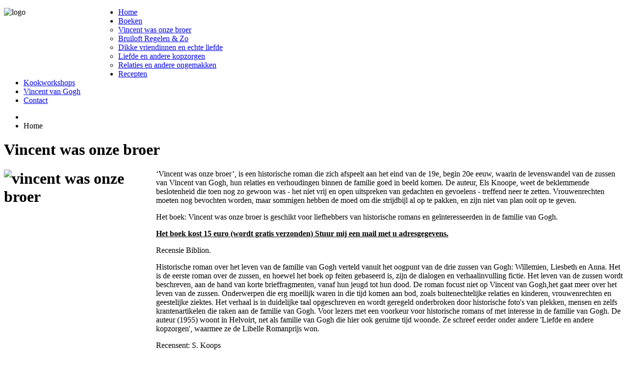

--- FILE ---
content_type: text/html; charset=utf-8
request_url: https://www.elsknoope.nl/
body_size: 4754
content:
 <!DOCTYPE html PUBLIC "-//W3C//DTD XHTML 1.0 Transitional//EN" "http://www.w3.org/TR/xhtml1/DTD/xhtml1-transitional.dtd">
 <html xmlns="http://www.w3.org/1999/xhtml" xml:lang="nl-nl" lang="nl-nl" >
 <head>
 <base href="https://www.elsknoope.nl/" />
	<meta http-equiv="content-type" content="text/html; charset=utf-8" />
	<meta name="keywords" content="Els Knoope, schrijver, schrijfster, auteur, journalist, journaliste, de Meierij" />
	<meta name="description" content="Els Knoope, schrijfster en journalist uit Helvoirt." />
	<meta name="generator" content="Joomla! - Open Source Content Management" />
	<title>Els Knoope | Schrijfster en journalist</title>
	<link href="/?format=feed&amp;type=rss" rel="alternate" type="application/rss+xml" title="RSS 2.0" />
	<link href="/?format=feed&amp;type=atom" rel="alternate" type="application/atom+xml" title="Atom 1.0" />
	<script src="/media/jui/js/jquery.min.js?beb0e928f32d5797a40c92d4192173cf" type="text/javascript"></script>
	<script src="/media/jui/js/jquery-noconflict.js?beb0e928f32d5797a40c92d4192173cf" type="text/javascript"></script>
	<script src="/media/jui/js/jquery-migrate.min.js?beb0e928f32d5797a40c92d4192173cf" type="text/javascript"></script>
	<script src="/media/system/js/caption.js?beb0e928f32d5797a40c92d4192173cf" type="text/javascript"></script>
	<script type="text/javascript">
jQuery(window).on('load',  function() {
				new JCaption('img.caption');
			});
	</script>

 <link rel="stylesheet" href="/templates/elsknoope/css/template.css" type="text/css" />
    <link rel="stylesheet" href="/templates/elsknoope/css/text.css" type="text/css" />
    <link rel="stylesheet" href="/templates/elsknoope/css/general.css" type="text/css" />
   <link href='https://fonts.googleapis.com/css?family=Pompiere' rel='stylesheet' type='text/css' />
   <link href='https://fonts.googleapis.com/css?family=Ubuntu:300,300italic,400,400italic,500,500italic,700,700italic' rel='stylesheet' type='text/css' />
   <link href='https://fonts.googleapis.com/css?family=Just+Me+Again+Down+Here' rel='stylesheet' type='text/css' />
   <link href='https://fonts.googleapis.com/css?family=Just+Another+Hand' rel='stylesheet' type='text/css' />
   <script type="text/javascript">

  var _gaq = _gaq || [];
  _gaq.push(['_setAccount', 'UA-19481685-18']);
  _gaq.push(['_trackPageview']);

  (function() {
    var ga = document.createElement('script'); ga.type = 'text/javascript'; ga.async = true;
    ga.src = ('https:' == document.location.protocol ? 'https://ssl' : 'http://www') + '.google-analytics.com/ga.js';
    var s = document.getElementsByTagName('script')[0]; s.parentNode.insertBefore(ga, s);
  })();

</script>
   
 </head>
<body>
<div class="wrapper" id="wrapper">
  <div class="topa" id="top">
    <div class="header" id="header">
      <div class="logo" id="logo">		<div class="moduletable">
						

<div class="custom"  >
	<p><img style="margin: 0px; border-width: 0px; border-color: #000000; border-style: solid; float: left;" alt="logo" src="/images/logo.png" height="139" width="233" /></p></div>
		</div>
	
</div>
    </div>
  </div>
  <div class="navigatie" id="navigatie">		<div class="moduletable_menu">
						<ul class="nav menu mod-list">
<li class="item-101 default current active"><a href="/" >Home</a></li><li class="item-109 deeper parent"><a href="/boeken" >Boeken</a><ul class="nav-child unstyled small"><li class="item-289"><a href="/boeken/vincent-was-onze-broer" >Vincent was onze broer</a></li><li class="item-188"><a href="/boeken/bruiloft-regelen-zo" >Bruiloft Regelen &amp; Zo</a></li><li class="item-167"><a href="/boeken/dikke-vriendinnen-en-echte-liefde" >Dikke vriendinnen en echte liefde</a></li><li class="item-168"><a href="/boeken/liefde-en-andere-kopzorgen" >Liefde en andere kopzorgen</a></li><li class="item-169"><a href="/boeken/relaties-en-andere-ongemakken" >Relaties en andere ongemakken</a></li></ul></li><li class="item-170"><a href="/recepten" >Recepten</a></li><li class="item-166"><a href="/kookworkshops" >Kookworkshops</a></li><li class="item-201"><a href="/vincent-van-gogh" >Vincent van Gogh</a></li><li class="item-108"><a href="/contact" >Contact</a></li></ul>
		</div>
	
</div>
  <div class="schaduwrand" id="schaduwrand"></div>
  <div class="main" id="main">
    <div class="kruimelpad" id="kruimelpad">		<div class="moduletable">
						<div aria-label="Kruimelpad" role="navigation">
	<ul itemscope itemtype="https://schema.org/BreadcrumbList" class="breadcrumb">
					<li class="active">
				<span class="divider icon-location"></span>
			</li>
		
						<li itemprop="itemListElement" itemscope itemtype="https://schema.org/ListItem" class="active">
					<span itemprop="name">
						Home					</span>
					<meta itemprop="position" content="1">
				</li>
				</ul>
</div>
		</div>
	
</div>
    <div class="content" id="content">
    <div id="system-message-container">
	</div>

    <div class="blog-featured" itemscope itemtype="https://schema.org/Blog">
<div class="items-leading clearfix">
			<div class="leading-0 clearfix"
			itemprop="blogPost" itemscope itemtype="https://schema.org/BlogPosting">
			








<h1>Vincent was onze broer</h1>
<h1><img src="/images/vincent_was_onze_broer.jpg" alt="vincent was onze broer" width="300" height="435" style="margin-right: 10px; margin-bottom: 10px; float: left;" /></h1>
<p>‘Vincent was onze broer’, is een historische roman die zich afspeelt aan het eind van de 19e, begin 20e eeuw, waarin de levenswandel van de zussen van Vincent van Gogh, hun relaties en verhoudingen binnen de familie goed in beeld komen. De auteur, Els Knoope, weet de beklemmende beslotenheid die toen nog zo gewoon was - het niet vrij en open uitspreken van gedachten en gevoelens - treffend neer te zetten. Vrouwenrechten moeten nog bevochten worden, maar sommigen hebben de moed om die strijdbijl al op te pakken, en zijn niet van plan ooit op te geven.</p>
<p>Het boek: Vincent was onze broer is geschikt voor liefhebbers van historische romans en geïnteresseerden in de familie van Gogh.</p>
<p><span style="text-decoration: underline;"><strong>Het boek kost 15 euro (wordt gratis verzonden) Stuur mij een mail met u adresgegevens.</strong></span></p>
<p>Recensie Biblion.</p>
<p>Historische roman over het leven van de familie van Gogh verteld vanuit het oogpunt van de drie zussen van&nbsp;Gogh:&nbsp;Willemien, Liesbeth en Anna. Het is de eerste roman over de zussen, en hoewel het boek op feiten gebaseerd is, zijn de dialogen en verhaalinvulling fictie. Het leven van de zussen wordt beschreven, aan de hand van korte brieffragmenten, vanaf hun jeugd tot hun dood. De roman focust niet op Vincent van Gogh,het gaat meer over het leven van de zussen. Onderwerpen die erg moeilijk waren in die tijd komen aan bod,&nbsp;zoals buitenechtelijke relaties en kinderen, vrouwenrechten en geestelijke ziektes. Het verhaal is in duidelijke taal opgeschreven en wordt geregeld onderbroken door historische foto's van plekken, mensen en zelfs krantenartikelen die raken aan de familie van Gogh. Voor lezers met een voorkeur voor historische romans of met interesse in de familie van Gogh. De auteur (1955) woont in Helvoirt, net als familie van Gogh die hier ook geruime tijd woonde. Ze schreef eerder onder andere 'Liefde en andere kopzorgen', waarmee ze de&nbsp;Libelle Romanprijs won.</p>
<p>Recensent: S. Koops</p>
<p>DE EERSTE BLADZIJDEN KUNT U LEZEN ONDER DE KOP BOEKEN.&nbsp;</p>
<p>&nbsp;</p>
<div>&nbsp;</div>



		</div>
					<div class="leading-1 clearfix"
			itemprop="blogPost" itemscope itemtype="https://schema.org/BlogPosting">
			








<h1>Bruiloft regelen &amp; zo</h1>
<p><img src="/images/boeken/montage-nieuw-boek.jpg" alt="montage-nieuw-boek" width="200" height="300" style="margin: 0px 10px 10px 0px; border: 1px solid #000000; float: left;" />Sophie-Coco heeft de hoge hakken aangetrokken en haar vriend Paul ten huwelijk gevraagd. Gelukkig antwoordde hij met &lsquo;ja&rsquo; nadat ze hem wakker gemaakt had.<br />Hoe haar huwelijksdag eruit moet zien weet ze al sinds ze Barbie met Ken liet trouwen. Een echte prinsessenjurk, vervoer in een ronde roomwitte koets die wordt getrokken door witte paarden.</p>



	
<p class="readmore">
			<a class="btn" href="/boeken/bruiloft-regelen-zo" itemprop="url" aria-label="Lees meer:  Bruiloft regelen &amp; zo">
			<span class="icon-chevron-right" aria-hidden="true"></span> 
			Lees meer...		</a>
	</p>



		</div>
					<div class="leading-2 clearfix"
			itemprop="blogPost" itemscope itemtype="https://schema.org/BlogPosting">
			








<h1><strong>Dikke</strong> vriendinnen &amp; echte liefde</h1>
<p><em><img src="/images/boeken/Omslag-Dikke-vriendinnen.jpg" alt="Omslag-Dikke-vriendinnen" style="border: 1px solid #000000; margin-right: 10px; margin-bottom: 10px; float: left;" />Het is een roman waarin drie vriendinnen&nbsp; die de magische grens van 30 gepasseerd zijn op zoek gaan naar de spreekwoordelijke prins op het witte paard. Maar vind je die?</em></p>
<p>In de supermarkt bij de kant en klaar maaltijden, of moet je hem zoeken op internet? Zou een advertentie gezocht&hellip; uitkomst bieden of moet je lid worden van een golfclub? Het wordt pas pijnlijk als je ouders meehelpen zoeken en wat moet je ervan vinden als je moeder optreedt als koppelaarster?</p>
<p>De vriendinnen komen veel problemen tegen op hun speurtocht. Bovendien wil Anne de overtollige kilo&rsquo;s kwijtraken, Bianca een aantal rode katten en Christy wil niet over het hoofd gezien worden.</p>



	
<p class="readmore">
			<a class="btn" href="/boeken/dikke-vriendinnen-en-echte-liefde" itemprop="url" aria-label="Lees meer:  Dikke vriendinnen en echte liefde">
			<span class="icon-chevron-right" aria-hidden="true"></span> 
			Lees meer...		</a>
	</p>



		</div>
					<div class="leading-3 clearfix"
			itemprop="blogPost" itemscope itemtype="https://schema.org/BlogPosting">
			








<h1>Liefde &amp; andere KOPzorgen</h1>
<h1><img src="/images/boeken/Liefde_boek.jpg" alt="Liefde boek" width="250" height="395" style="margin: 0px 10px 0px 0px; float: left; border: 1px solid #000000;" /></h1>
<p>De drie hoofdpersonen houden een dagboek bij: <br />Annemiek, een eigengereide scholier van 15 jaar.<br />Johanna, een weduwe van ruim 70, die weigert naar het bejaardentehuis te gaan.<br />Karel, de 40 gepasseerd en een hardwerkende eigenaar van de buurtsuper.</p>
<p>&nbsp;</p>



	
<p class="readmore">
			<a class="btn" href="/boeken/liefde-en-andere-kopzorgen" itemprop="url" aria-label="Lees meer:  Liefde &amp; andere KOPzorgen">
			<span class="icon-chevron-right" aria-hidden="true"></span> 
			Lees meer...		</a>
	</p>



		</div>
					<div class="leading-4 clearfix"
			itemprop="blogPost" itemscope itemtype="https://schema.org/BlogPosting">
			








<h1>Relaties &amp; andere ongemakken</h1>
<h1><img src="/images/boeken/Relaties_boek.jpg" alt="Relaties boek" width="250" height="394" style="margin: 0px 10px 0px 0px; float: left; border: 1px solid #000000;" /></h1>
<p>Hoe gaat het verder met Annemiek, Johanna en Karel? Ze wonen in hetzelfde dorp en maken regelmatig dezelfde dingen mee maar ze kijken er heel anders tegenaan. Gelukkig houden ze alledrie een dagboek bij...</p>
<p id="system-readmore">&nbsp;</p>



	
<p class="readmore">
			<a class="btn" href="/boeken/relaties-en-andere-ongemakken" itemprop="url" aria-label="Lees meer:  Relaties &amp; andere ongemakken">
			<span class="icon-chevron-right" aria-hidden="true"></span> 
			Lees meer...		</a>
	</p>



		</div>
			</div>



</div>
</div>
    <div class="right" id="right">
      <div class="user1" id="user1">		<div class="moduletable_biohome">
						

<div class="custom_biohome"  >
	<h3>Biografie Els Knoope</h3>
<p>Els Knoope(1955) woont in het Brabantse helvoirt en is moeder van drie dochters en oma van vier kleinkinderen. In 1997 won ze met Liefde &amp; Andere Kopzorgen de Libelle romanprijs. &lsquo;Een humoristisch en herkenbaar portret van drie generaties, aanstekelijk geschreven door een natuurtalent&rsquo; zo oordeelde de jury. Daarna volgde het boek Relaties &amp; Andere Ongemakken. Els Knoope schrijft voor weekkrant de Meierij. Voor het Stadsblad heeft ze een aantal levensverhalen van oudere mensen opgetekend. Verder heeft ze jarenlang een receptenrubriek gehad in weekkrant de Meierij.</p></div>
		</div>
	</div>
      <div class="user2" id="user2"></div>
      <div class="user3" id="user3">		<div class="moduletable_nieuws">
							<h3>Nieuws</h3>
						<div class="newsflash_nieuws">
			

	

	<h3><span style="font-size: 14pt;">Mijn boek Vincent was onze broer is niet meer verkrijgbaar in de boekhandel. U kunt mij een mail sturen en dan stuur ik het boek naar u toe. (kosten 15 euro. Verzending gratis)</span></h3>
<p><span style="font-size: 14pt;">Mijn boek is te koop in het Vincentre in Nuenen, en bij het bezoekerscentrum van Natuurmonumenten in Oisterwijk.&nbsp;</span></p>
<p><span style="font-size: 14pt;">Op donderdag 18 september geef ik een cursus Libanees koken. Heeft u interesse stuur dan een mail.&nbsp;</span></p>
<p><span style="font-size: 14pt;">Wilt u meer weten over Johannes van Gogh&nbsp; (de oom van Vincent van Gogh.)&nbsp;</span></p>
<p><span style="font-size: 12pt;"><strong><a href="https://www.youtube.com/watch?v=kpP-xbhGZxg">https://www.youtube.com/watch?v=kpP-xbhGZxg</a></strong></span></p>
<p>&nbsp;</p>
<p>&nbsp;</p>
<p>&nbsp;</p>

	</div>
		</div>
	</div>            
    </div>
  </div>
  <div class="footer" id="footer">		<div class="moduletable">
						

<div class="custom"  >
	<p style="text-align: center;">© Els Knoope 2025 | <a href="/links">Links</a></p></div>
		</div>
	
</div>
</div>
</body>
</html>